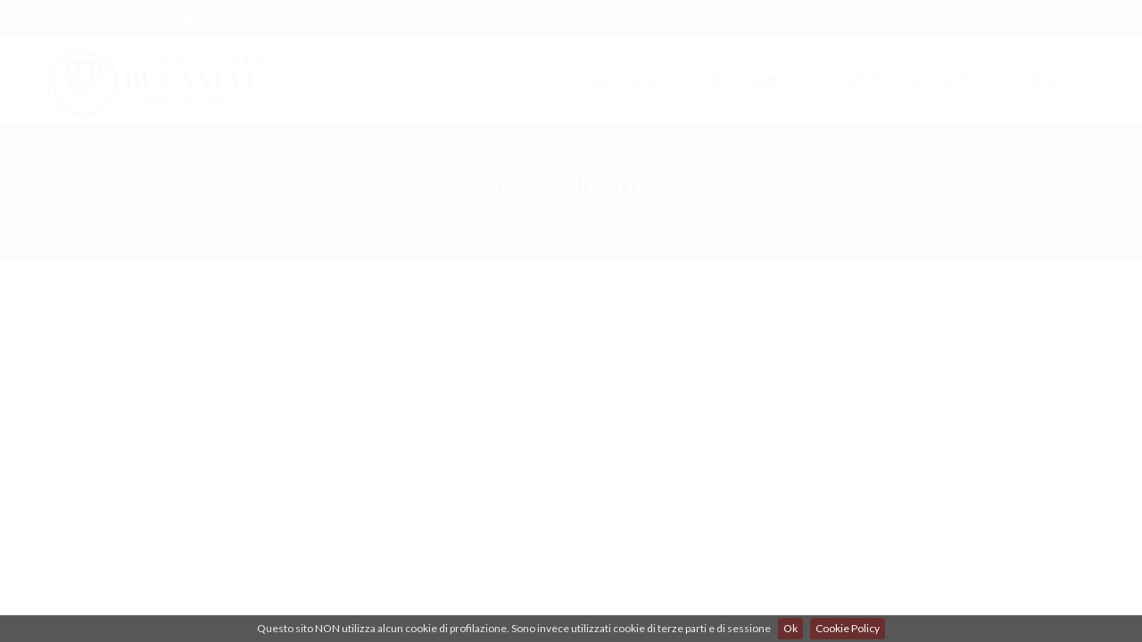

--- FILE ---
content_type: text/html; charset=UTF-8
request_url: https://www.hotelbucanevebardonecchia.it/residence/il-residence/appartamento/
body_size: 14209
content:
 <!DOCTYPE html>
<!--[if IE 9]> <html class="ie9"><![endif]-->
<!--[if !IE]><!--> <html lang="it"> <!--<![endif]-->
    <head>
		<meta http-equiv="Content-Type" content="text/html; charset=UTF-8" />
		<title>appartamento &laquo;  Hotel Bucaneve Bardonecchia</title>

        <!--[if IE]> <meta http-equiv="X-UA-Compatible" content="IE=edge"> <![endif]-->
        <meta name="viewport" content="width=device-width, initial-scale=1.0">
        
        <!-- Google Web Fonts -->
		<link href="https://fonts.googleapis.com/css?family=Poppins:300,400,600,700" rel="stylesheet">
		<link href="https://fonts.googleapis.com/css?family=Lora" rel="stylesheet">
        
        
        <link rel="stylesheet" href="https://www.hotelbucanevebardonecchia.it/css/asset/css/animate.css">
        <link rel="stylesheet" href="https://www.hotelbucanevebardonecchia.it/css/asset/css/bootstrap.min.css">
        <link rel="stylesheet" href="https://www.hotelbucanevebardonecchia.it/css/asset/css/magnific-popup.css">
        <link rel="stylesheet" href="https://www.hotelbucanevebardonecchia.it/css/asset/css/style.css">
        <link rel="stylesheet" href="https://www.hotelbucanevebardonecchia.it/css/asset/css/revslider/revslider-index.css">
        <link rel="stylesheet" id="color-scheme" href="https://www.hotelbucanevebardonecchia.it/css/asset/css/colors/bucaneve.css">
        <link rel='dns-prefetch' href='//s.w.org' />
<script type='text/javascript' src='https://www.hotelbucanevebardonecchia.it/bucaneve-includes/js/jquery/jquery.js?ver=1.12.4'></script>
<script type='text/javascript' src='https://www.hotelbucanevebardonecchia.it/bucaneve-includes/js/jquery/jquery-migrate.min.js?ver=1.4.1'></script>
<script type='text/javascript' src='https://www.hotelbucanevebardonecchia.it/ext/g1/external-tracking.min.js?ver=6.5.4'></script>
<meta name="generator" content="https://www.hotelbucanevebardonecchia.it" />
<link rel='shortlink' href='https://www.hotelbucanevebardonecchia.it/?p=200' />
<meta name="generator" content="WPML ver:3.8.0 stt:1,4,27;" />
<link rel="icon" type="image/png" href="https://www.hotelbucanevebardonecchia.it/css/asset/images/favicon_bucaneve.png" /><!-- Google Analytics Tracking by Google Analyticator 6.5.4: http://www.videousermanuals.com/google-analyticator/ -->
<script type="text/javascript">
    var analyticsFileTypes = [''];
    var analyticsSnippet = 'disabled';
    var analyticsEventTracking = 'enabled';
</script>
<script type="text/javascript">
	(function(i,s,o,g,r,a,m){i['GoogleAnalyticsObject']=r;i[r]=i[r]||function(){
	(i[r].q=i[r].q||[]).push(arguments)},i[r].l=1*new Date();a=s.createElement(o),
	m=s.getElementsByTagName(o)[0];a.async=1;a.src=g;m.parentNode.insertBefore(a,m)
	})(window,document,'script','//www.google-analytics.com/analytics.js','ga');
	ga('create', 'UA-893191-65', 'auto');

	ga('set', 'anonymizeIp', true);
 
	ga('send', 'pageview');
</script>
<style type="text/css" media="screen">
      html { margin-top: 0px !important; }
      * html body { margin-top: 0px !important; }
      </style>		<!-- Favicons -->
		<link rel="shortcut icon" href="https://www.hotelbucanevebardonecchia.it/css/asset/images/favicon_bucaneve.png">
        
        <!-- Modernizr -->
        <script src="https://www.hotelbucanevebardonecchia.it/css/asset/js/modernizr.js"></script>

        <!--- jQuery -->
        <script src="https://www.hotelbucanevebardonecchia.it/css/asset/js/jquery.min.js"></script>

        <!-- Queryloader -->
        <script src="https://www.hotelbucanevebardonecchia.it/css/asset/js/queryloader2.min.js"></script>

		<script src="https://www.hotelbucanevebardonecchia.it/css/form/parsley.js"></script>
		
		
		
		
		
				<script src="https://www.hotelbucanevebardonecchia.it/css/form/lang/it.js"></script> 
			

    <script src="https://www.hotelbucanevebardonecchia.it/css/asset/js/royalslider/jquery.royalslider.min.js"></script>
    <link href="https://www.hotelbucanevebardonecchia.it/css/asset/js/royalslider/royalslider.css" rel="stylesheet" type="text/css">
    <link href="https://www.hotelbucanevebardonecchia.it/css/asset/js/royalslider/skins/product/rs-product.css" rel="stylesheet" type="text/css">

	

		<script type="text/javascript" src="https://www.hotelbucanevebardonecchia.it/css/cookie-pol/jquery.cookiebar.js"></script>

	







<script type="text/javascript">
			jQuery(document).ready(function($){
				$.cookieBar({
					message: 'Questo sito NON utilizza alcun cookie di profilazione. Sono invece utilizzati cookie di terze parti e di sessione',
					acceptText: "Ok",
					policyButton: true,
					policyText: 'Cookie Policy',
					policyURL: "https://www.hotelbucanevebardonecchia.it/cookie-policy/",
					fixed: true,
					zindex: '999999',
				});
			});
		</script>


<div id="fb-root"></div>
<script>(function(d, s, id) {
  var js, fjs = d.getElementsByTagName(s)[0];
  if (d.getElementById(id)) return;
  js = d.createElement(s); js.id = id;
  js.src = "//connect.facebook.net/it_IT/sdk.js#xfbml=1&version=v2.9";
  fjs.parentNode.insertBefore(js, fjs);
}(document, 'script', 'facebook-jssdk'));</script>

   
    </head>
    <body>
    <div class="boss-loader-overlay"></div><!-- End .boss-loader-overlay -->
    <div id="wrapper">
	    
	    
	    
 
 
 <header id="header" role="banner">


            <nav class="navbar navbar-white animated-dropdown btt-dropdown" role="navigation">
                
                <div class="navbar-top navbar-color clearfix">
                    <div class="container">
                        <div class="pull-left">
                            <ul class="navbar-top-nav clearfix hidden-sm hidden-xs">
                                <li><a href="tel:+39 0122 99 93 32"><i class="fa fa-phone"></i>  +39 0122 99 93 32</a></li>
								<li><a href="mailto:info@hotelbucanevebardonecchia.it"><i class="fa fa-envelope"></i>  info@hotelbucanevebardonecchia.it</a></li>
                            </ul>

                        </div><!-- End .pull-left -->

                        <div class="pull-right">
                           <div class="social-icons pull-right hidden-xs">
                                <a href="https://www.facebook.com/hotelresidencebucanevebardonecchia/" target="_blank" class="social-icon icon-facebook" title="Facebook">
                                    <i class="fa fa-facebook"></i>
                                </a>
 
                                  <a href="https://www.tripadvisor.it/Hotel_Review-g194684-d3250643-Reviews-Residence_Bucaneve-Bardonecchia_Province_of_Turin_Piedmont.html" target="_blank" class="social-icon icon-tripadvisor" title="Tripadvisor">
                                    <i class="fa fa-tripadvisor"></i>
                                </a>
 
								  
                            </div><!-- End .social-icons -->
                            
                            <div class="dropdowns-container pull-right clearfix">


                                <div class="dropdown language-dropdown pull-right">
	                                
	                                	                                

                                </div><!-- End .curreny-dropdown -->
                            </div><!-- End. dropdowns-container -->

                        </div><!-- End .pull-right -->
                    </div><!-- End .container -->
                </div><!-- End .navbar-top -->

                <div class="navbar-inner sticky-menu">

                    <div class="container">
                        <div class="navbar-header">

                            <button type="button" class="navbar-toggle pull-right collapsed" data-toggle="collapse" data-target="#main-navbar-container">
                                <span class="sr-only">Toggle navigation</span>
                                <span class="icon-bar"></span>
                            </button>

                            <a class="navbar-brand" href="https://www.hotelbucanevebardonecchia.it/" title="Hotel Bucaneve Bardonecchia"><img src="https://www.hotelbucanevebardonecchia.it/css/asset/images/logo-o.svg" alt="Hotel Bucaneve Bardonecchia"/></a>



                            
                        </div><!-- End .navbar-header -->

                        <div class="collapse navbar-collapse" id="main-navbar-container">

                            
							<div class="menu-main-menu-container"><ul id="menu-main-menu" class="nav navbar-nav pull-right"><li id="menu-item-64" class="menu-item menu-item-type-post_type menu-item-object-page menu-item-home menu-item-has-children menu-item-64 dropdown"><a title="Hotel" href="#" data-toggle="dropdown" class="dropdown-toggle" aria-haspopup="true">Hotel <span class="angle"></span></a>
<ul role="menu" class=" dropdown-menu">
	<li id="menu-item-65" class="menu-item menu-item-type-post_type menu-item-object-page menu-item-65"><a title="Ambiente" href="https://www.hotelbucanevebardonecchia.it/hotel/ambiente/">Ambiente</a></li>
	<li id="menu-item-66" class="menu-item menu-item-type-post_type menu-item-object-page menu-item-66"><a title="Suite" href="https://www.hotelbucanevebardonecchia.it/hotel/suite/">Suite</a></li>
	<li id="menu-item-67" class="menu-item menu-item-type-post_type menu-item-object-page menu-item-67"><a title="Camere" href="https://www.hotelbucanevebardonecchia.it/hotel/camere/">Camere</a></li>
	<li id="menu-item-68" class="menu-item menu-item-type-post_type menu-item-object-page menu-item-68"><a title="Servizi" href="https://www.hotelbucanevebardonecchia.it/hotel/servizi/">Servizi</a></li>
	<li id="menu-item-69" class="menu-item menu-item-type-post_type menu-item-object-page menu-item-69"><a title="Offerte" href="https://www.hotelbucanevebardonecchia.it/offerte/">Offerte</a></li>
	<li id="menu-item-70" class="menu-item menu-item-type-custom menu-item-object-custom menu-item-70"><a title="Virtual Tour" target="_blank" href="http://www.host360.it/vti/hotel_bucaneve_bardonecchia/flash/TourWeaver_hotel_bucaneve_bardonecchia.html">Virtual Tour</a></li>
</ul>
</li>
<li id="menu-item-71" class="menu-item menu-item-type-post_type menu-item-object-page menu-item-has-children menu-item-71 dropdown"><a title="Suite Apart" href="#" data-toggle="dropdown" class="dropdown-toggle" aria-haspopup="true">Suite Apart <span class="angle"></span></a>
<ul role="menu" class=" dropdown-menu">
	<li id="menu-item-72" class="menu-item menu-item-type-post_type menu-item-object-page menu-item-72"><a title="Suite Apart" href="https://www.hotelbucanevebardonecchia.it/residence/il-residence/">Suite Apart</a></li>
	<li id="menu-item-161" class="menu-item menu-item-type-post_type menu-item-object-page menu-item-161"><a title="Offerte" href="https://www.hotelbucanevebardonecchia.it/offerte/">Offerte</a></li>
</ul>
</li>
<li id="menu-item-78" class="menu-item menu-item-type-post_type menu-item-object-page menu-item-has-children menu-item-78 dropdown"><a title="Ristorante" href="#" data-toggle="dropdown" class="dropdown-toggle" aria-haspopup="true">Ristorante <span class="angle"></span></a>
<ul role="menu" class=" dropdown-menu">
	<li id="menu-item-79" class="menu-item menu-item-type-post_type menu-item-object-page menu-item-79"><a title="Il Ristorante" href="https://www.hotelbucanevebardonecchia.it/ristorante/il-ristorante/">Il Ristorante</a></li>
	<li id="menu-item-80" class="menu-item menu-item-type-post_type menu-item-object-page menu-item-80"><a title="I Banchetti" href="https://www.hotelbucanevebardonecchia.it/ristorante/i-banchetti/">I Banchetti</a></li>
</ul>
</li>
<li id="menu-item-81" class="menu-item menu-item-type-post_type menu-item-object-page menu-item-81"><a title="Tariffe" href="https://www.hotelbucanevebardonecchia.it/tariffe/">Tariffe</a></li>
<li id="menu-item-74" class="menu-item menu-item-type-post_type menu-item-object-page menu-item-has-children menu-item-74 dropdown"><a title="Attività" href="#" data-toggle="dropdown" class="dropdown-toggle" aria-haspopup="true">Attività <span class="angle"></span></a>
<ul role="menu" class=" dropdown-menu">
	<li id="menu-item-75" class="menu-item menu-item-type-post_type menu-item-object-page menu-item-75"><a title="Le Attività" href="https://www.hotelbucanevebardonecchia.it/attivita/le-attivita/">Le Attività</a></li>
	<li id="menu-item-220" class="menu-item menu-item-type-post_type menu-item-object-page menu-item-220"><a title="News ed Eventi" href="https://www.hotelbucanevebardonecchia.it/news-ed-eventi/">News ed Eventi</a></li>
	<li id="menu-item-76" class="menu-item menu-item-type-post_type menu-item-object-page menu-item-76"><a title="Meteo" href="https://www.hotelbucanevebardonecchia.it/attivita/meteo/">Meteo</a></li>
	<li id="menu-item-77" class="menu-item menu-item-type-custom menu-item-object-custom menu-item-77"><a title="Webcam" target="_blank" href="http://www.bardonecchiaski.com/it_IT/home/footer/webcam">Webcam</a></li>
</ul>
</li>
<li id="menu-item-85" class="menu-item menu-item-type-post_type menu-item-object-page menu-item-85"><a title="Contatti" href="https://www.hotelbucanevebardonecchia.it/contatti/">Contatti</a></li>
</ul></div>                              
                           
                           
                        </div><!-- /.navbar-collapse -->
                    </div><!-- /.container -->

                </div><!-- End .navbar-inner -->
            </nav>
        </header><!-- End #header -->
 
 
 
 
 



  




<!-- Content -->
<div id="content">



    

            <div class="page-header parallax dark larger2x larger-desc" data-bgattach="https://www.hotelbucanevebardonecchia.it/template/asset/images/no-head.jpg" data-0="background-position:50% 0px;" data-500="background-position:50% -100%">
	            <div class="overlaydiv"></div>
                <div class="container" data-0="opacity:1;" data-top="opacity:0;">
                    <div class="row">
                        <div class="col-md-offset-3 col-md-6">
	                        <center>
                            <h1>appartamento</h1>
                            <div id="breadcrumbs"><a href="https://www.hotelbucanevebardonecchia.it">Home</a> / 

--- FILE ---
content_type: text/css
request_url: https://www.hotelbucanevebardonecchia.it/css/asset/js/royalslider/skins/product/rs-product.css
body_size: 10773
content:
/******************************
*
*  RoyalSlider Default Skin 
*
*    1. Arrows 
*    2. Bullets
*    3. Thumbnails
*    4. Tabs
*    5. Fullscreen button
*    6. Play/close video button
*    7. Preloader
*    8. Caption
*    
*  Sprite: 'rs-product.png'
*  Feel free to edit anything
*  If you don't some part - just delete it
* 
******************************/


.rsProd {width:100%; }

/* Background */
.rsProd,
.rsProd .rsOverflow,
.rsProd .rsSlide,
.rsProd .rsVideoFrameHolder,
.rsProd .rsThumbs {
	background: #bd4f55;
	color: #FFF;
}


/***************
*
*  1. Arrows
*
****************/

.rsProd .rsArrow {
	height: 100%;
	width: 34px;
	position: absolute;
	display: block;
	cursor: pointer;
	z-index: 21;
}
.rsProd.rsVer .rsArrow {
	width: 100%;
	height: 34px;
	
}
.rsProd.rsVer .rsArrowLeft { top: 0; left: 0; }
.rsProd.rsVer .rsArrowRight { bottom: 0;  left: 0; }

.rsProd.rsHor .rsArrowLeft { left: 15px; top: 0; }
.rsProd.rsHor .rsArrowRight { right: 15px; top:0; }

.rsProd .rsArrowIcn {		
	width: 34px;
	height: 34px;
	top: 50%;
	left: 50%;
	margin-top:-17px;	
	margin-left: -17px;

	position: absolute;	
	cursor: pointer;	
	/*background: url('rs-product.png');*/
	text-align: center;

	/*background-color: #333;
	background-color: rgba(51,51,51,1.0);
	*background-color: #333;*/
    -webkit-transition: background 0.3s ease;
    -moz-transition: background 0.3s ease;
    transition: background 0.3s ease;
    border-color: #bd4f55;
    color: #bd4f55;
	border:3px solid #bd4f55;
	text-align: center;
	
	
}

.rsProd .rsArrowIcn i {display: inline-block; margin-top: 8px;}
.rsProd .rsArrowIcn:hover i{color:#FFF;}





.rsProd .rsArrowRight .rsArrowIcn {
	display: inline-block;
	background: linear-gradient(to left, transparent 50%, #bd4f55 50%);
    background-size: 200% 100%;
    background-position: right bottom!important;
}


.rsProd .rsArrowRight .rsArrowIcn:hover {
	background-position: left bottom!important;
}



.rsProd .rsArrowLeft .rsArrowIcn {
	display: inline-block;
	background: linear-gradient(to right, transparent 50%, #bd4f55 50%);
    background-size: 200% 100%;
    background-position: left bottom!important;
}


.rsProd .rsArrowLeft .rsArrowIcn:hover {
	background-position: right bottom!important;
}



.rsArrowDisabled .rsArrowIcn {background:transparent!important}
.rsArrowDisabled .rsArrowIcn:hover {background:transparent!important}
.rsArrowDisabled .rsArrowIcn:hover i {color:#bd4f55!important}













.rsProd.rsHor .rsArrowLeft .rsArrowIcn { background-position: left bottom; å}
.rsProd.rsHor .rsArrowRight .rsArrowIcn { background-position: left bottom; }
/*
.rsProd.rsVer .rsArrowLeft .rsArrowIcn { background-position: -96px -32px; }
.rsProd.rsVer .rsArrowRight .rsArrowIcn { background-position: -96px -64px; }
*/
.rsProd .rsArrowDisabled .rsArrowIcn { opacity: .2; filter: alpha(opacity=20);  *display: none; }
.rsProd .rsArrowDisabled .rsArrowIcn:hover { background:transparent; }

.rsArrowRight i, .rsArrowLeft i {font-size: 16px; margin-top:0px}








.rsProd .rsArrowIcn {
   /* background: linear-gradient(to left, transparent 50%, #000 50%);
    background-size: 200% 100%;
    background-position: right bottom;
    -webkit-transition: background 0.3s ease;
    -moz-transition: background 0.3s ease;
    transition: background 0.3s ease;
    border: 3px solid black;
    color: #000;
    cursor: pointer;
    display: inline-block !important;
    line-height: 60px;
    text-align: center;
    opacity: 1 !important;
    position: relative;
    height: 63px;
    width: 63px;*/
}





/***************
*
*  2. Bullets
*
****************/

.rsProd .rsBullets {
	position: absolute;
	z-index: 35;
	left: 0;
	bottom: -35px;
	width: 100%;
	height: auto;
	margin: 0 auto; 

	text-align: center;
	line-height: 30px;
	overflow: hidden;
}

.rsProd .rsBullet {
	width: 15px;
	height: 15px;
	display: inline-block;
	*display:inline; 
	*zoom:1;
	padding: 6px 12px 6px;
}
.rsProd .rsBullet span {
	display: block;
	width: 12px;
	height: 12px;
	border-radius: 50%;
	background: #bfb6ac;
	
}
.rsProd .rsBullet.rsNavSelected span {
	background-color: #4c597c;
}





/***************
*
*  3. Thumbnails
*
****************/

.rsProd .rsThumbsHor {
	width: 100%;
	height: 72px;
}
.rsProd .rsThumbsVer {
	width: 96px;
	height: 100%;
	position: absolute;
	top: 0;
	right: 0;
}
.rsProd.rsWithThumbsHor .rsThumbsContainer {
	position: relative;
	height: 100%;
}
.rsProd.rsWithThumbsVer .rsThumbsContainer {
	position: relative;
	width: 100%;
}
.rsProd .rsThumb {
	float: left;
	overflow: hidden;
	width: 96px;
	height: 72px;
}
.rsProd .rsThumb img {
	width: 100%;
	height: 100%;
}
.rsProd .rsThumb.rsNavSelected {
	background: #02874a;
}
.rsProd .rsThumb.rsNavSelected img {
	opacity: 0.3;
	filter: alpha(opacity=30);
}
.rsProd .rsTmb {
	display: block;
}

/* Thumbnails with text */
.rsProd .rsTmb h5 {
	font-size: 16px;
	margin: 0;
	padding: 0;
	line-height: 20px;
	color: #FFF;
}
.rsProd .rsTmb span {
	color: #DDD;
	margin: 0;
	padding: 0;
	font-size: 13px;
	line-height: 18px;
}



/* Thumbnails arrow icons */
.rsProd .rsThumbsArrow {
	height: 100%;
	width: 20px;
	position: absolute;
	display: block;
	cursor: pointer;	
	z-index: 21;	
	background: #000;
	background: rgba(0,0,0,0.75);
}
.rsProd .rsThumbsArrow:hover {
	background: rgba(0,0,0,0.9);
}
.rsProd.rsWithThumbsVer .rsThumbsArrow {
	width: 100%;
	height: 20px;
}
.rsProd.rsWithThumbsVer .rsThumbsArrowLeft { top: 0; left: 0; }
.rsProd.rsWithThumbsVer .rsThumbsArrowRight { bottom: 0;  left: 0; }

.rsProd.rsWithThumbsHor .rsThumbsArrowLeft { left: 0; top: 0; }
.rsProd.rsWithThumbsHor .rsThumbsArrowRight { right: 0; top:0; }

.rsProd .rsThumbsArrowIcn {		
	width: 16px;
	height: 16px;
	top: 50%;
	left: 50%;
	margin-top:-8px;	
	margin-left: -8px;
	position: absolute;	
	cursor: pointer;	
	background: url('rs-product.png');
}

.rsProd.rsWithThumbsHor .rsThumbsArrowLeft .rsThumbsArrowIcn { background-position: -128px -32px; }
.rsProd.rsWithThumbsHor .rsThumbsArrowRight .rsThumbsArrowIcn { background-position: -128px -48px; }

.rsProd.rsWithThumbsVer .rsThumbsArrowLeft .rsThumbsArrowIcn { background-position: -144px -32px; }
.rsProd.rsWithThumbsVer .rsThumbsArrowRight .rsThumbsArrowIcn { background-position: -144px -48px; }

.rsProd .rsThumbsArrowDisabled { display: none !important; }

/* Thumbnails resizing on smaller screens */
@media screen and (min-width: 0px) and (max-width: 800px) {
	.rsProd .rsThumb {
		width: 59px;
		height: 44px;
	}
	.rsProd .rsThumbsHor {
		height: 44px;
	}
	.rsProd .rsThumbsVer {
		width: 59px;
	}
}




/***************
*
*  4. Tabs
*
****************/

.rsProd .rsTabs {
	width: 100%;
	height: auto;
	margin: 0 auto;
	text-align:center;
	overflow: hidden; padding-top: 12px; position: relative;
}
.rsProd .rsTab {
	display: inline-block;
	cursor: pointer;
	text-align: center;
	height: auto;
	width: auto;
	color: #333;
	padding: 5px 13px 6px;
	min-width: 72px;
	border: 1px solid #D9D9DD;
	border-right: 1px solid #f5f5f5;
	text-decoration: none;

	background-color: #FFF;
	background-image: -webkit-linear-gradient(top, #fefefe, #f4f4f4); 
	background-image:    -moz-linear-gradient(top, #fefefe, #f4f4f4);
	background-image:         linear-gradient(to bottom, #fefefe, #f4f4f4);

	-webkit-box-shadow: inset 1px 0 0 #fff;
	box-shadow: inset 1px 0 0 #fff;

	*display:inline; 
	*zoom:1;
}
.rsProd .rsTab:first-child {
	-webkit-border-top-left-radius: 4px;
	border-top-left-radius: 4px;
	-webkit-border-bottom-left-radius: 4px;
	border-bottom-left-radius: 4px;
}
.rsProd .rsTab:last-child { 
	-webkit-border-top-right-radius: 4px;
	border-top-right-radius: 4px;
	-webkit-border-bottom-right-radius: 4px;
	border-bottom-right-radius: 4px;

	border-right:  1px solid #cfcfcf;
}
.rsProd .rsTab:active { 
	border: 1px solid #D9D9DD;   
	background-color: #f4f4f4;
	box-shadow:  0 1px 4px rgba(0, 0, 0, 0.2) inset;
}
.rsProd .rsTab.rsNavSelected { 
	color: #FFF;
	border: 1px solid #999;
	text-shadow: 1px 1px #838383;
	box-shadow: 0 1px 9px rgba(102, 102, 102, 0.65) inset;
	background: #ACACAC;
	background-image: -webkit-linear-gradient(top, #ACACAC, #BBB);
	background-image: -moz-llinear-gradient(top, #ACACAC, #BBB);
	background-image: linear-gradient(to bottom, #ACACAC, #BBB);
}





/***************
*
*  5. Fullscreen button
*
****************/

.rsProd .rsFullscreenBtn {
	right: 0;
	top: 0;
	width: 44px;
	height: 44px;
	z-index: 22;
	display: block;
	position: absolute;
	cursor: pointer;
	
}
.rsProd .rsFullscreenIcn {
	display: block;
	margin: 6px;
	width: 32px;
	height: 32px;

	background: url('rs-product.png') 0 0;
	background-color: #000;
	background-color: rgba(0,0,0,0.75);
	*background-color: #000;
	border-radius: 2px;

}
.rsProd .rsFullscreenIcn:hover {
	background-color: rgba(0,0,0,0.9);
}
.rsProd.rsFullscreen .rsFullscreenIcn {
	background-position: -32px 0;
}





/***************
*
*  6. Play/close video button
*
****************/

.rsProd .rsPlayBtn {
	-webkit-tap-highlight-color:rgba(0,0,0,0.3);
	width:64px;
	height:64px;
	margin-left:-32px;
	margin-top:-32px;
	cursor: pointer;
}
.rsProd .rsPlayBtnIcon {
	width:64px;
	display:block;
	height:64px;
	-webkit-border-radius: 4px;
	border-radius: 4px;
	
	-webkit-transition: .3s;
	-moz-transition: .3s;
	transition: .3s;

	background:url(rs-product.png) no-repeat 0 -32px;
	background-color: #000;
	background-color: rgba(0,0,0,0.75);
	*background-color: #000;
}
.rsProd .rsPlayBtn:hover .rsPlayBtnIcon {
	background-color: rgba(0,0,0,0.9);
}
.rsProd .rsBtnCenterer {
	position:absolute;
	left:50%;
	top:50%;
}
.rsProd .rsCloseVideoBtn {
	right: 0;
	top: 0;
	width: 44px;
	height: 44px;
	z-index: 500;
	position: absolute;
	cursor: pointer;
	-webkit-backface-visibility: hidden;
	-webkit-transform: translateZ(0);
	
}
.rsProd .rsCloseVideoBtn.rsiOSBtn {
	top: -38px;
	right: -6px;
}

.rsProd .rsCloseVideoIcn {
	margin: 6px;
	width: 32px;
	height: 32px;
	background: url('rs-product.png') -64px 0;
	background-color: #000;
	background-color: rgba(0,0,0,0.75);
	*background-color: #000;
}
.rsProd .rsCloseVideoIcn:hover {
	background-color: rgba(0,0,0,0.9);
}



/***************
*
*  7. Preloader
*
****************/

.rsProd .rsPreloader {
	width:20px;
	height:20px;
	background-image:url(../preloaders/preloader-white.gif);

	left:50%;
	top:50%;
	margin-left:-10px;
	margin-top:-10px;	
}




/***************
*
*  8. Global caption
*
****************/
.rsProd .rsGCaption {
	position: absolute;
	float: none;
	bottom: 6px;
	left: 6px;
	text-align: left;

	background: rgb(0, 0, 0);
    background: rgba(0, 0, 0, 0.75);

	color: #FFF;
	padding: 2px 8px;
	width: auto;
	font-size: 12px;
	border-radius: 2px;
}



/*
@media(max-width:768px){
	.rsProd .rsArrow {display: none!important;}
	.rsProd .rsBullets {display:block!important;}
	}
*/

--- FILE ---
content_type: image/svg+xml
request_url: https://www.hotelbucanevebardonecchia.it/css/asset/images/logo-o.svg
body_size: 29822
content:
<?xml version="1.0" encoding="utf-8"?>
<!-- Generator: Adobe Illustrator 21.1.0, SVG Export Plug-In . SVG Version: 6.00 Build 0)  -->
<svg version="1.1" id="Livello_1" xmlns="http://www.w3.org/2000/svg" xmlns:xlink="http://www.w3.org/1999/xlink" x="0px" y="0px"
	 viewBox="0 0 741 246.2" style="enable-background:new 0 0 741 246.2;" xml:space="preserve">
<style type="text/css">
	.st0{fill:#642C2B;}
	.st1{fill:#BD5350;}
	.st2{fill:#974240;}
</style>
<g>
	<g>
		<path class="st0" d="M117.6,174.5c2.2-12.5-0.2-24.2-5.5-35.4c-2.3-4.9-4.7-9.8-6.9-14.8c-5.3-12-5.3-24.2-0.6-36.4
			c2.6-6.6,5.6-13,10-18.7c1.1-1.4,2.3-2.6,3.6-3.8c5.3-4.5,11.1-4.9,16.5-0.5c9.1,7.4,15.1,16.9,17.5,28.5
			c2.3,10.9,0.4,21.5-3.1,31.9c-3.3,10-8.1,19.3-13.1,28.5c-0.3,0.5-0.8,1-0.7,1.9c3.3-4.5,6.2-9,9-13.5c5.8-9.4,10.7-19.2,13.3-30
			c3.8-15.5,1.1-30-6.4-43.8c-2.6-4.9-5.6-9.6-9.4-13.7c-2.5-2.8-5.3-5.2-8.7-6.8c-5.5-2.7-10.6-2-15.5,1.6c-2.7,2-4.8,4.6-6.7,7.4
			c-6.6,9.8-11.9,20.2-14.2,31.9c-2.7,13.9-1.2,27.2,6.3,39.5c5.1,8.4,9.4,17.2,11.5,26.9c1.2,5.8,2.1,11.7,2.5,17.6
			C117.2,173.3,117,173.9,117.6,174.5"/>
		<path class="st0" d="M101.2,179.8c-2.1-11.9-6.3-23.1-11-34.1c-3.9-9.2-7.9-18.3-10.3-28.1c-1.7-7.3-2.5-14.7-2-22.2
			c0-0.2,0.1-0.5-0.3-0.7c-5.5,19.2,0.1,36.6,8,53.8c-1-1.7-1.9-3.4-2.9-5.1c-0.9-1.7-1.9-3.5-2.7-5.2c-4.5-9-8-18.3-9.1-28.4
			c-1.3-11.9-0.7-23.5,5.2-34.2c3.3-5.9,8.1-9.9,15.2-10.5c3.6-0.3,7,0.5,10.3,1.8c1.1,0.4,1.6,0.3,2-0.9c0.5-1.7,1.5-3.1,2.4-4.5
			c0.4-0.5,0.8-1-0.1-1.5c-6.1-3.5-12.4-6.1-19.5-4.3c-6.1,1.5-10.1,5.8-13.1,11c-4,6.8-5.8,14.4-7,22.1
			c-3.3,20.9,2.5,39.7,13.1,57.4c6.8,11.3,14.4,22.2,21.5,33.3C101,179.5,101.1,179.6,101.2,179.8"/>
		<path class="st1" d="M122.7,179.3c2.9,6.5,3.7,13.3,3.3,20.3c-0.2,3-0.7,5.9-2.3,8.5c-1.7,2.8-3.7,3-6,0.7
			c-2.3-2.3-3.5-5.3-4.4-8.4c-1.8-6.2-2.2-12.4-0.7-18.7c0.3-1.3,0-1.6-1.2-1.4c-2.7,0.5-5.3,1.2-7.7,2.6c-0.5,0.3-1.1,0.6-1,1.4
			c0.9,7.2,1.1,14.6,4.8,21.1c1.6,2.8,3.5,5.3,6.1,7.1c3.9,2.8,7.7,2.2,10.5-1.7c2.4-3.3,3.5-7.1,4.2-11c1-5.8,1.3-11.5-0.2-17.3
			C127,179,126.7,178.8,122.7,179.3"/>
		<path class="st1" d="M120,173.2c3.8-16.8,2.5-33.1-4.7-48.9c-4.3-9.4-6.6-19.2-6.3-29.6c0-0.1-0.1-0.3-0.2-0.6
			c-3.1,10.1-2.9,19.9,0.7,29.7c2.6,6.9,5.5,13.7,7.5,20.9c2.4,8.8,3.2,17.8,3,27C120,172.1,120,172.7,120,173.2"/>
		<path class="st1" d="M104.7,178.4c-0.4-2.9-0.7-5.7-0.8-8.6c-0.1-3.7,0-7.4,0.9-11.1c0.2-1,0.6-2,1.1-2.9c1.2-2.1,2.7-2.5,4.8-1.2
			c1.3,0.8,2.1,2.1,3.4,3.2c-1.7-8.2-4.3-15.7-9.2-22.7c-2.6,7.2-4.7,14.3-5.1,21.8C99.4,164.5,101,171.7,104.7,178.4"/>
		<path class="st1" d="M122.4,172.4c6-17.5,8.7-35.6,7.9-54.7C124.6,135.8,124.5,154.2,122.4,172.4"/>
		<path class="st0" d="M149.9,61c6.7-1.9,17.5-3.9,24-0.5c5.6,2.9,8.4,8,10,13.8c2.2,7.6,2.1,15.3,1.4,23.1
			c-1.9,21.1-12.1,37.9-26.7,52.5c-9.4,9.3-19.4,18-29,27c-0.1,0.1-0.3,0.2-0.4,0.4c4.9-11.1,11.8-20.9,19-30.4
			c6-8,12.2-15.8,16.8-24.8c3.5-6.7,6-13.7,7.4-21.1c0-0.2,0-0.5,0.4-0.6c0.7,19.9-9,35.5-20.9,50.2c1.3-1.4,2.7-2.8,4-4.3
			c1.3-1.5,2.7-2.9,3.9-4.4c6.5-7.6,12.2-15.8,15.8-25.3c4.2-11.2,6.4-22.6,3.3-34.4c-1.7-6.6-5.4-11.6-12.2-13.8
			c-3.4-1.1-6.9-1.2-10.4-0.8c-1.2,0.2-3,0.4-3.1-0.8"/>
		<path class="st2" d="M110.8,246.2C49.7,246.2,0,196.5,0,135.4C0,74.3,49.7,24.6,110.8,24.6c61.1,0,110.8,49.7,110.8,110.8
			C221.6,196.5,171.9,246.2,110.8,246.2 M110.8,29.6C52.4,29.6,4.9,77,4.9,135.4c0,58.4,47.5,105.9,105.9,105.9
			c58.4,0,105.9-47.5,105.9-105.9C216.7,77,169.2,29.6,110.8,29.6"/>
		<path class="st1" d="M125.5,221.6c-61.1,0-110.8-49.7-110.8-110.8C14.7,49.7,64.4,0,125.5,0c61.1,0,110.8,49.7,110.8,110.8
			C236.3,171.9,186.6,221.6,125.5,221.6 M125.5,4.9C67.2,4.9,19.7,52.4,19.7,110.8c0,58.4,47.5,105.9,105.9,105.9
			c58.4,0,105.9-47.5,105.9-105.9C231.4,52.4,183.9,4.9,125.5,4.9"/>
		<path class="st0" d="M130.9,246.2c-61.1,0-110.8-49.7-110.8-110.8c0-61.1,49.7-110.8,110.8-110.8c61.1,0,110.8,49.7,110.8,110.8
			C241.7,196.5,192,246.2,130.9,246.2 M130.9,29.6C72.6,29.6,25.1,77,25.1,135.4c0,58.4,47.5,105.9,105.9,105.9
			c58.4,0,105.9-47.5,105.9-105.9C236.8,77,189.3,29.6,130.9,29.6"/>
	</g>
	<g>
		<polygon class="st2" points="687.6,42.6 692.3,52.1 702.9,53.6 695.3,61.1 697.1,71.6 687.6,66.6 678.2,71.6 680,61.1 672.4,53.6 
			682.9,52.1 		"/>
		<polygon class="st2" points="649.5,42.6 654.2,52.1 664.8,53.6 657.1,61.1 658.9,71.6 649.5,66.6 640.1,71.6 641.9,61.1 
			634.3,53.6 644.8,52.1 		"/>
		<polygon class="st2" points="725.8,42.6 730.5,52.1 741,53.6 733.4,61.1 735.2,71.6 725.8,66.6 716.3,71.6 718.1,61.1 710.5,53.6 
			721.1,52.1 		"/>
	</g>
	<g>
		<g>
			<path class="st2" d="M270.5,56.3h11.8v-5.3c0-1.1-0.1-2-0.2-2.5c-0.1-0.5-0.4-1-0.7-1.3c-0.3-0.3-0.7-0.6-1.1-0.7
				c-0.4-0.1-0.9-0.2-1.5-0.3v-0.4h10.6v0.4c-0.6,0-1.1,0.1-1.5,0.3c-0.4,0.1-0.7,0.4-1.1,0.7c-0.3,0.4-0.6,0.8-0.7,1.3
				c-0.1,0.5-0.2,1.4-0.2,2.5v12.2c0,1.1,0.1,2,0.2,2.5c0.1,0.5,0.4,1,0.7,1.4c0.3,0.3,0.7,0.5,1.1,0.7c0.4,0.1,0.9,0.2,1.5,0.3v0.4
				h-10.6V68c0.6,0,1.2-0.1,1.5-0.3c0.4-0.1,0.7-0.4,1.1-0.7c0.3-0.4,0.6-0.8,0.7-1.3c0.1-0.5,0.2-1.4,0.2-2.5V57h-11.8v6.1
				c0,1.1,0.1,2,0.2,2.5c0.1,0.5,0.4,1,0.7,1.3c0.3,0.3,0.6,0.5,1,0.7c0.4,0.1,0.9,0.2,1.6,0.3v0.4h-10.6V68c0.6,0,1.2-0.1,1.5-0.3
				c0.4-0.1,0.7-0.4,1-0.7c0.4-0.4,0.6-0.8,0.7-1.3c0.1-0.5,0.2-1.4,0.2-2.5V50.9c0-1.1-0.1-2-0.2-2.5c-0.1-0.5-0.4-1-0.7-1.3
				c-0.3-0.3-0.6-0.6-1-0.7c-0.4-0.1-0.9-0.2-1.5-0.3v-0.4H274v0.4c-0.6,0-1.1,0.1-1.5,0.3c-0.4,0.1-0.7,0.4-1.1,0.7
				c-0.3,0.4-0.6,0.8-0.7,1.3c-0.1,0.5-0.2,1.4-0.2,2.5V56.3z"/>
			<path class="st2" d="M290.1,57.2c0-1.9,0.4-3.6,1.2-5.2c0.8-1.6,2-3,3.5-4.2c1.1-0.9,2.4-1.5,3.7-2c1.3-0.5,2.6-0.7,4-0.7
				c1.7,0,3.3,0.4,4.9,1.1c1.6,0.7,3,1.8,4.2,3.2c1.9,2.2,2.9,4.7,2.9,7.5c0,1.4-0.3,2.8-0.8,4.1c-0.5,1.3-1.2,2.5-2.2,3.6
				c-1.2,1.3-2.6,2.4-4.2,3.1c-1.6,0.7-3.3,1.1-5.1,1.1c-1.8,0-3.4-0.4-5-1.1c-1.6-0.7-3-1.7-4.1-3c-0.9-1-1.6-2.2-2.1-3.5
				C290.4,60,290.1,58.6,290.1,57.2 M294.1,57.5c0,3.2,0.9,5.9,2.6,8.1c0.8,1,1.6,1.7,2.5,2.1c0.9,0.4,1.9,0.7,3,0.7
				c1.2,0,2.2-0.2,3.1-0.7c0.9-0.4,1.7-1.2,2.5-2.2c1.7-2.2,2.6-4.9,2.6-8.2c0-1.8-0.2-3.5-0.7-5c-0.5-1.6-1.2-2.9-2-4
				c-0.7-0.9-1.5-1.6-2.4-2c-0.9-0.4-1.9-0.6-3.1-0.6c-1.2,0-2.2,0.2-3,0.6c-0.9,0.4-1.6,1.1-2.4,2c-0.9,1.1-1.5,2.4-2,4
				C294.4,53.9,294.1,55.6,294.1,57.5"/>
			<path class="st2" d="M324.1,46.3c-0.7,0-1.4,0-2.2,0.1c-1.7,0.1-3,0.3-3.8,0.6c-0.8,0.3-1.5,0.9-2.1,1.8
				c-0.5,0.8-0.9,1.8-1.1,3.1l-0.4,0l0.3-6.1h22.4l0.3,6.1l-0.4,0c-0.3-1.5-0.8-2.7-1.4-3.5c-0.6-0.8-1.6-1.4-2.8-1.7
				c-1-0.3-2.8-0.4-5.2-0.4v16.9c0,1.1,0.1,2,0.2,2.5c0.1,0.5,0.4,1,0.7,1.3c0.3,0.3,0.7,0.6,1.1,0.7c0.4,0.1,0.9,0.2,1.5,0.3v0.4
				h-10.6V68c0.6,0,1.2-0.1,1.5-0.3c0.4-0.1,0.7-0.4,1.1-0.7c0.3-0.4,0.6-0.8,0.7-1.3c0.1-0.5,0.2-1.4,0.2-2.5V46.3z"/>
			<path class="st2" d="M354.6,45.7l0.3,5.5l-0.4,0c-0.1-0.9-0.4-1.7-0.7-2.3c-0.3-0.6-0.8-1.1-1.4-1.6c-0.5-0.4-1.1-0.7-1.8-0.8
				c-0.7-0.2-1.6-0.2-2.8-0.2h-3.8v9.9h1c1,0,1.8-0.1,2.3-0.2c0.5-0.1,0.9-0.4,1.2-0.7c0.3-0.3,0.5-0.7,0.7-1.1
				c0.2-0.4,0.3-1.1,0.4-1.9l0.4,0l-0.1,8.9h-0.4c-0.1-0.9-0.2-1.5-0.4-2.1c-0.2-0.5-0.5-1-0.8-1.3c-0.3-0.4-0.8-0.6-1.3-0.8
				c-0.5-0.2-1.2-0.2-2-0.2h-0.9v3.8c0,1.5,0,2.6,0.1,3.3c0.1,0.7,0.2,1.3,0.4,1.7c0.4,0.8,0.9,1.4,1.7,1.7c0.8,0.4,1.8,0.6,3,0.6
				c1.3,0,2.4-0.2,3.3-0.5c0.9-0.3,1.6-0.9,2.2-1.6c0.4-0.5,0.7-1,1-1.6c0.3-0.6,0.5-1.4,0.7-2.4l0.4,0l-0.2,6.6h-19.8V68
				c0.6,0,1.1-0.1,1.5-0.3c0.4-0.1,0.7-0.4,1.1-0.7c0.3-0.4,0.6-0.8,0.7-1.3c0.1-0.5,0.2-1.4,0.2-2.5V50.9c0-1.1-0.1-2-0.2-2.5
				c-0.1-0.5-0.4-1-0.7-1.3c-0.3-0.3-0.6-0.6-1-0.7c-0.4-0.1-0.9-0.2-1.5-0.3v-0.4H354.6z"/>
			<path class="st2" d="M356.2,68.4V68c1.1,0,2-0.3,2.6-0.9c0.3-0.4,0.6-0.8,0.7-1.3c0.1-0.5,0.2-1.4,0.2-2.5V50.9
				c0-1.2-0.1-2-0.2-2.6c-0.1-0.6-0.4-1-0.8-1.4c-0.3-0.3-0.7-0.5-1-0.6c-0.4-0.1-0.9-0.2-1.5-0.2v-0.4h10.6v0.4
				c-0.6,0-1.1,0.1-1.5,0.2c-0.4,0.1-0.7,0.3-1,0.6c-0.4,0.4-0.6,0.8-0.8,1.4c-0.1,0.6-0.2,1.4-0.2,2.6v9.6c0,1.5,0,2.6,0.1,3.3
				c0.1,0.7,0.2,1.3,0.4,1.8c0.4,0.8,1,1.4,1.7,1.7c0.8,0.4,1.8,0.6,3,0.6c1.3,0,2.4-0.2,3.3-0.5c0.9-0.3,1.6-0.9,2.2-1.6
				c0.4-0.5,0.7-1.1,1-1.7c0.2-0.6,0.5-1.5,0.7-2.5l0.4,0l-0.2,6.8H356.2z"/>
			<path class="st2" d="M389.1,57.3v5.9c0,1.1,0.1,2,0.2,2.5c0.1,0.5,0.4,1,0.7,1.3c0.3,0.3,0.6,0.5,1,0.7c0.4,0.1,0.9,0.2,1.5,0.3
				v0.4H382V68c0.6,0,1.2-0.1,1.5-0.3c0.4-0.2,0.7-0.4,1-0.7c0.4-0.4,0.6-0.8,0.7-1.3c0.1-0.5,0.2-1.4,0.2-2.5V50.9
				c0-1.1-0.1-2-0.2-2.5c-0.1-0.5-0.4-1-0.7-1.3c-0.3-0.3-0.6-0.6-1-0.7c-0.4-0.1-0.9-0.2-1.5-0.3v-0.4h8c1.3,0,2.2,0,2.6,0
				c1.7,0.1,3.1,0.3,4,0.7c1.1,0.4,1.9,1.1,2.5,2c0.6,0.9,0.9,1.9,0.9,3.1c0,1.7-0.7,3.1-2,4.1c-0.4,0.3-0.8,0.6-1.3,0.8
				c-0.5,0.2-1.1,0.4-1.9,0.6c0.7,0.3,1.2,0.6,1.5,0.9c0.3,0.2,0.5,0.5,0.7,0.9c0.2,0.3,0.5,1,0.9,1.8c1,2,1.7,3.5,2.2,4.4
				c0.5,0.9,0.9,1.6,1.3,2c0.3,0.3,0.5,0.6,0.8,0.7c0.3,0.1,0.6,0.2,1.1,0.3v0.4h-5.5c-0.3-0.6-0.5-1-0.5-1.2l-1.2-2.6
				c-0.7-1.6-1.4-3-2.1-4.2c-0.7-1.2-1.4-2-1.9-2.5c-0.3-0.2-0.6-0.4-1-0.5c-0.3-0.1-0.8-0.1-1.3-0.1H389.1z M389.1,56.9h0.6
				c1.4,0,2.3-0.1,2.9-0.2c0.6-0.2,1.1-0.5,1.7-1c1.2-1.1,1.7-2.5,1.7-4.1c0-0.9-0.2-1.7-0.5-2.5c-0.3-0.8-0.8-1.4-1.4-1.9
				c-0.5-0.4-1-0.6-1.7-0.8c-0.6-0.1-1.6-0.2-2.7-0.2h-0.7V56.9z"/>
			<path class="st2" d="M420,45.7l0.3,5.5l-0.4,0c-0.1-0.9-0.4-1.7-0.7-2.3c-0.3-0.6-0.8-1.1-1.4-1.6c-0.5-0.4-1.1-0.7-1.8-0.8
				c-0.7-0.2-1.6-0.2-2.8-0.2h-3.8v9.9h1c1,0,1.8-0.1,2.3-0.2c0.5-0.1,0.9-0.4,1.2-0.7c0.3-0.3,0.5-0.7,0.7-1.1
				c0.1-0.4,0.3-1.1,0.4-1.9l0.4,0l-0.1,8.9h-0.4c-0.1-0.9-0.2-1.5-0.4-2.1c-0.2-0.5-0.5-1-0.8-1.3c-0.3-0.4-0.8-0.6-1.3-0.8
				c-0.5-0.2-1.2-0.2-2-0.2h-0.9v3.8c0,1.5,0,2.6,0.1,3.3c0.1,0.7,0.2,1.3,0.4,1.7c0.4,0.8,0.9,1.4,1.7,1.7c0.8,0.4,1.8,0.6,3,0.6
				c1.3,0,2.4-0.2,3.3-0.5c0.9-0.3,1.6-0.9,2.2-1.6c0.4-0.5,0.7-1,1-1.6c0.2-0.6,0.5-1.4,0.7-2.4l0.4,0l-0.2,6.6h-19.8V68
				c0.6,0,1.1-0.1,1.5-0.3c0.4-0.1,0.7-0.4,1.1-0.7c0.3-0.4,0.6-0.8,0.7-1.3c0.1-0.5,0.2-1.4,0.2-2.5V50.9c0-1.1-0.1-2-0.2-2.5
				c-0.1-0.5-0.4-1-0.7-1.3c-0.3-0.3-0.6-0.6-1-0.7c-0.4-0.1-0.9-0.2-1.5-0.3v-0.4H420z"/>
			<path class="st2" d="M422.5,68.3l0-6.8l0.4,0c0.5,1.7,1,3.1,1.7,4.1c1.2,1.9,2.7,2.8,4.5,2.8c1.3,0,2.3-0.4,3.1-1.3
				c0.8-0.8,1.2-1.9,1.2-3.2c0-0.6-0.1-1.1-0.3-1.7c-0.2-0.6-0.4-1.1-0.7-1.5c-0.3-0.4-0.8-0.8-1.3-1.2c-0.6-0.4-1.5-0.9-2.7-1.5
				c-1.1-0.5-1.9-1-2.4-1.3c-0.6-0.4-1-0.7-1.3-1.1c-0.9-1-1.4-2.3-1.4-3.8c0-0.9,0.2-1.8,0.6-2.7c0.4-0.8,0.9-1.6,1.5-2.2
				c1.2-1.1,2.6-1.6,4.2-1.6c0.5,0,1,0.1,1.4,0.2c0.4,0.1,1,0.3,1.8,0.6c0.6,0.2,0.9,0.4,1.1,0.4c0.2,0.1,0.4,0.1,0.5,0.1
				c0.4,0,0.6-0.3,0.8-0.8h0.4l0.1,6.6h-0.4c-0.3-1-0.6-1.9-0.8-2.4c-0.2-0.6-0.5-1.1-0.8-1.5c-0.5-0.9-1.1-1.5-1.8-1.9
				c-0.6-0.4-1.4-0.6-2.2-0.6c-1.2,0-2.2,0.4-2.9,1.3c-0.3,0.3-0.5,0.7-0.7,1.2c-0.2,0.5-0.3,0.9-0.3,1.4c0,1.8,1.2,3.3,3.6,4.5
				l2.3,1.1c1.8,0.9,3.1,1.8,3.9,2.8c0.9,1.2,1.4,2.5,1.4,4c0,1-0.2,2-0.6,2.9c-0.6,1.3-1.4,2.3-2.6,3c-1.1,0.7-2.5,1-4.1,1
				c-1.4,0-2.8-0.3-4.1-0.8c-0.7-0.3-1.1-0.5-1.2-0.5c-0.1,0-0.3-0.1-0.4-0.1c-0.5,0-0.9,0.3-1.1,0.8H422.5z"/>
			<path class="st2" d="M448.1,45.7v0.4c-0.6,0-1.1,0.1-1.5,0.3c-0.4,0.1-0.7,0.4-1.1,0.7c-0.4,0.4-0.7,1.1-0.8,1.8
				c-0.1,0.6-0.1,1.3-0.1,2v12.2c0,0.9,0,1.6,0.1,2.2c0.1,0.5,0.2,1,0.4,1.3c0.3,0.4,0.7,0.8,1.1,1c0.5,0.2,1.1,0.3,1.8,0.4v0.4
				h-10.6V68c0.6,0,1.2-0.1,1.5-0.3c0.4-0.1,0.7-0.4,1-0.7c0.4-0.4,0.6-0.8,0.7-1.3c0.1-0.5,0.2-1.4,0.2-2.5V50.9
				c0-1.1-0.1-2-0.2-2.5c-0.1-0.5-0.4-1-0.7-1.3c-0.3-0.3-0.6-0.6-1-0.7c-0.4-0.1-0.9-0.2-1.5-0.3v-0.4H448.1z"/>
			<path class="st2" d="M448,68c0.6,0,1.2-0.1,1.5-0.3c0.4-0.1,0.7-0.4,1-0.7c0.3-0.4,0.6-0.8,0.7-1.3c0.1-0.5,0.2-1.4,0.2-2.5V50.9
				c0-1.2-0.1-2.1-0.2-2.7c-0.1-0.6-0.4-1-0.9-1.4c-0.5-0.5-1.3-0.7-2.4-0.8v-0.4h9.1c2,0,3.3,0,3.9,0.1c2.3,0.2,4.3,0.8,5.9,2
				c1.5,1.1,2.8,2.5,3.6,4.3c0.9,1.8,1.3,3.7,1.3,5.8c0,1.5-0.2,3-0.7,4.3c-0.5,1.4-1.2,2.5-2,3.4c-1.2,1.3-2.8,2.1-4.6,2.4
				c-1.4,0.3-2.8,0.4-4.2,0.4H448V68z M455.1,46.3v16.5c0,1.1,0.1,1.9,0.2,2.5c0.1,0.6,0.3,1,0.7,1.4c0.7,0.9,1.9,1.3,3.4,1.3
				c1.4,0,2.5-0.2,3.5-0.7c1-0.4,1.8-1.2,2.6-2.2c0.8-1,1.3-2.1,1.7-3.3c0.4-1.3,0.6-2.6,0.6-4c0-1.6-0.2-3.1-0.7-4.5
				c-0.5-1.4-1.2-2.6-2-3.7c-1.2-1.5-2.7-2.4-4.4-2.9c-0.9-0.3-2.1-0.4-3.5-0.4H455.1z"/>
			<path class="st2" d="M490.3,45.7l0.3,5.5l-0.4,0c-0.1-0.9-0.4-1.7-0.7-2.3c-0.3-0.6-0.8-1.1-1.4-1.6c-0.5-0.4-1.1-0.7-1.8-0.8
				c-0.7-0.2-1.6-0.2-2.8-0.2h-3.8v9.9h1c1,0,1.8-0.1,2.3-0.2c0.5-0.1,0.9-0.4,1.2-0.7c0.3-0.3,0.5-0.7,0.7-1.1
				c0.1-0.4,0.3-1.1,0.4-1.9l0.4,0l-0.1,8.9h-0.4c-0.1-0.9-0.2-1.5-0.4-2.1c-0.2-0.5-0.5-1-0.8-1.3c-0.3-0.4-0.8-0.6-1.3-0.8
				c-0.5-0.2-1.2-0.2-2-0.2h-0.9v3.8c0,1.5,0,2.6,0.1,3.3c0.1,0.7,0.2,1.3,0.4,1.7c0.4,0.8,0.9,1.4,1.7,1.7c0.8,0.4,1.8,0.6,3,0.6
				c1.3,0,2.4-0.2,3.3-0.5c0.9-0.3,1.6-0.9,2.2-1.6c0.4-0.5,0.7-1,1-1.6c0.2-0.6,0.5-1.4,0.7-2.4l0.4,0l-0.2,6.6h-19.8V68
				c0.6,0,1.1-0.1,1.5-0.3c0.4-0.1,0.7-0.4,1.1-0.7c0.3-0.4,0.6-0.8,0.7-1.3c0.1-0.5,0.2-1.4,0.2-2.5V50.9c0-1.1-0.1-2-0.2-2.5
				c-0.1-0.5-0.4-1-0.7-1.3c-0.3-0.3-0.6-0.6-1-0.7c-0.4-0.1-0.9-0.2-1.5-0.3v-0.4H490.3z"/>
			<path class="st2" d="M496.1,48.7v14.4c0,1.1,0.1,2,0.2,2.5c0.1,0.5,0.4,1,0.7,1.3c0.3,0.3,0.7,0.6,1.1,0.7
				c0.4,0.1,0.9,0.2,1.5,0.3v0.4H492V68c0.6,0,1.1-0.1,1.5-0.3c0.4-0.1,0.7-0.4,1.1-0.7c0.3-0.4,0.6-0.8,0.7-1.3
				c0.1-0.5,0.2-1.4,0.2-2.5V50.9c0-1.1-0.1-1.9-0.2-2.5c-0.1-0.5-0.4-1-0.7-1.3c-0.3-0.3-0.6-0.6-1-0.7c-0.4-0.1-0.9-0.2-1.5-0.3
				v-0.4h6.4l13.5,17.2v-12c0-1.1-0.1-2-0.2-2.5c-0.1-0.5-0.4-1-0.7-1.3c-0.3-0.3-0.7-0.6-1.1-0.7c-0.4-0.1-0.9-0.2-1.5-0.3v-0.4
				h7.6v0.4c-1.1,0-2,0.3-2.6,1c-0.3,0.4-0.6,0.8-0.7,1.3c-0.1,0.5-0.2,1.4-0.2,2.5v17.4h-0.7L496.1,48.7z"/>
			<path class="st2" d="M536.3,45.6l0.2,7.4h-0.4c-0.1-0.3-0.2-0.6-0.3-0.7c-0.4-1.1-0.7-1.8-0.9-2.4c-0.4-0.9-1.1-1.8-1.9-2.6
				c-0.6-0.6-1.3-1-1.9-1.3c-0.7-0.3-1.4-0.4-2.2-0.4c-1.2,0-2.3,0.3-3.2,0.8c-0.8,0.5-1.6,1.2-2.3,2c-0.7,0.9-1.3,1.9-1.7,3
				c-0.6,1.6-0.9,3.4-0.9,5.5c0,1.7,0.2,3.3,0.6,4.7c0.4,1.4,1.1,2.6,1.9,3.5c1.5,1.7,3.5,2.6,6.1,2.6c1.3,0,2.4-0.2,3.4-0.7
				c1-0.4,1.8-1.1,2.3-1.8c0.6-0.9,1.1-2.2,1.4-3.7l0.4,0.1c-0.2,1.7-0.7,3.1-1.4,4.2c-0.7,1-1.7,1.7-2.9,2.3
				c-1.2,0.5-2.7,0.8-4.3,0.8c-1.5,0-3-0.2-4.4-0.7c-2.2-0.7-4-2-5.2-4c-1.2-1.9-1.9-4.2-1.9-6.8c0-2,0.4-3.9,1.1-5.6
				c0.7-1.7,1.7-3.1,3-4.1c1-0.8,2.2-1.4,3.6-1.9c1.4-0.5,2.8-0.7,4.2-0.7c1.3,0,2.8,0.3,4.2,0.8l1.4,0.4c0.3,0.1,0.5,0.1,0.7,0.1
				c0.3,0,0.5-0.1,0.7-0.3c0.1-0.1,0.2-0.3,0.3-0.5H536.3z"/>
			<path class="st2" d="M554.7,45.7l0.3,5.5l-0.4,0c-0.1-0.9-0.4-1.7-0.7-2.3c-0.3-0.6-0.8-1.1-1.4-1.6c-0.5-0.4-1.1-0.7-1.8-0.8
				c-0.7-0.2-1.6-0.2-2.8-0.2H544v9.9h1c1,0,1.8-0.1,2.3-0.2c0.5-0.1,0.9-0.4,1.2-0.7c0.3-0.3,0.5-0.7,0.7-1.1
				c0.1-0.4,0.3-1.1,0.4-1.9l0.4,0l-0.1,8.9h-0.4c-0.1-0.9-0.2-1.5-0.4-2.1c-0.2-0.5-0.5-1-0.8-1.3c-0.3-0.4-0.8-0.6-1.3-0.8
				c-0.5-0.2-1.2-0.2-2-0.2H544v3.8c0,1.5,0,2.6,0.1,3.3c0.1,0.7,0.2,1.3,0.4,1.7c0.4,0.8,0.9,1.4,1.7,1.7c0.8,0.4,1.8,0.6,3,0.6
				c1.3,0,2.4-0.2,3.3-0.5c0.9-0.3,1.6-0.9,2.2-1.6c0.4-0.5,0.7-1,1-1.6c0.2-0.6,0.5-1.4,0.7-2.4l0.4,0l-0.2,6.6h-19.8V68
				c0.6,0,1.1-0.1,1.5-0.3c0.4-0.1,0.7-0.4,1.1-0.7c0.3-0.4,0.6-0.8,0.7-1.3c0.1-0.5,0.2-1.4,0.2-2.5V50.9c0-1.1-0.1-2-0.2-2.5
				c-0.1-0.5-0.4-1-0.7-1.3c-0.3-0.3-0.6-0.6-1-0.7c-0.4-0.1-0.9-0.2-1.5-0.3v-0.4H554.7z"/>
		</g>
		<g>
			<path class="st0" d="M263.4,153.7v-1c1.8-0.1,3.2-0.3,4.3-0.8c1.1-0.4,2-1,2.9-1.9c1-1,1.6-2.2,2-3.7c0.3-1.5,0.5-3.8,0.5-6.9
				v-33.6c0-3.1-0.2-5.4-0.5-6.9c-0.3-1.5-1-2.7-2-3.7c-0.8-0.9-1.8-1.5-2.9-1.9c-1.1-0.4-2.5-0.6-4.2-0.7v-1h30c3,0,5,0,6,0.1
				c3.5,0.3,6.3,1.1,8.6,2.5c2,1.2,3.5,2.8,4.6,4.8c1.1,2,1.6,4.2,1.6,6.7c0,4-1.2,7.3-3.7,9.8c-0.9,0.9-1.9,1.7-3,2.4
				c-1.1,0.6-2.8,1.3-4.9,2.1c2.9,0.5,5.2,1,6.8,1.6c1.6,0.6,3.1,1.4,4.4,2.4c1.9,1.6,3.5,3.6,4.5,5.9c1.1,2.4,1.6,4.9,1.6,7.6
				c0,2.8-0.6,5.3-1.7,7.6c-1.1,2.3-2.7,4.1-4.6,5.5c-1.8,1.2-3.9,2.1-6.4,2.6c-2.5,0.5-6,0.7-10.5,0.7H263.4z M283,92.8v27.1h3.7
				c1.7,0,3.5-0.1,5.4-0.4c1.6-0.2,2.9-0.5,3.9-0.9c1-0.3,1.9-0.8,2.7-1.4c1.6-1.2,2.7-2.6,3.6-4.5c0.8-1.8,1.3-3.8,1.3-6
				c0-2.3-0.4-4.5-1.3-6.6c-0.9-2.1-2-3.7-3.4-4.9c-1.2-1-2.7-1.7-4.3-2.1c-1.6-0.4-4-0.6-7.3-0.6H283z M283,121.3v18.8
				c0,2.3,0.2,4.1,0.5,5.5c0.3,1.4,0.8,2.6,1.6,3.6c1.6,2,4.2,3.1,8,3.1c4.9,0,8.8-1.3,11.6-4c2.8-2.7,4.3-6.3,4.3-11
				c0-2.6-0.4-5.1-1.3-7.4c-0.9-2.3-2.1-4-3.6-5.2c-2.7-2.3-7-3.4-12.9-3.4H283z"/>
			<path class="st0" d="M350.2,91.4v1c-1.7,0.1-3.1,0.3-4.2,0.7c-1.1,0.4-2.1,1-2.9,1.9c-1,1-1.7,2.3-2,3.8
				c-0.3,1.5-0.5,4.1-0.5,7.9v25.8c0,4.2,0.2,7.2,0.5,9.1c0.3,1.9,1,3.6,1.9,5.2c1.5,2.4,3.3,4.1,5.4,5.2c2.1,1.1,4.8,1.6,8.1,1.6
				c3.2,0,6.2-0.5,9.1-1.4c2.9-1,5.3-2.3,7.2-4c1.2-1.1,2.1-2.2,2.6-3.5c0.6-1.2,0.9-2.8,1.1-4.8c0.1-1.2,0.2-4.2,0.2-8.9v-25.5
				c0-3.1-0.2-5.4-0.5-6.9c-0.4-1.5-1-2.7-1.9-3.7c-0.9-0.9-1.8-1.5-2.9-1.9c-1.1-0.4-2.5-0.6-4.2-0.7v-1h21v1
				c-1.7,0.1-3.1,0.3-4.2,0.7c-1.1,0.4-2,1-2.9,1.9c-0.9,1-1.6,2.2-1.9,3.7c-0.4,1.5-0.5,3.8-0.5,6.9v28.8c0,4.3-0.3,7.4-1,9.4
				c-0.7,2-2,3.9-3.9,5.5c-4.4,3.8-10.8,5.8-19,5.8c-8.6,0-15-1.8-19-5.4c-2.6-2.3-4.2-5.4-4.7-9.1c-0.2-1.3-0.3-3.8-0.3-7.3v-27.7
				c0-3.1-0.2-5.4-0.5-6.9c-0.3-1.5-1-2.7-2-3.7c-0.8-0.9-1.8-1.5-2.9-1.9c-1.1-0.4-2.5-0.6-4.3-0.7v-1H350.2z"/>
			<path class="st0" d="M443.5,91.1l0.5,20.4h-1c-0.3-0.9-0.6-1.6-0.8-2c-1.1-2.9-1.9-5.1-2.6-6.5c-1.2-2.6-2.9-4.9-5.2-7
				c-1.7-1.6-3.5-2.8-5.3-3.5c-1.8-0.7-3.9-1.1-6.2-1.1c-3.4,0-6.4,0.7-8.9,2.2c-2.2,1.3-4.3,3.2-6.2,5.6c-1.9,2.4-3.5,5.2-4.7,8.4
				c-1.7,4.4-2.6,9.4-2.6,15.1c0,4.8,0.6,9.1,1.8,12.9c1.2,3.8,2.9,7,5.2,9.6c4.2,4.8,9.8,7.2,16.7,7.2c3.5,0,6.6-0.6,9.4-1.8
				c2.8-1.2,4.9-2.9,6.4-5.1c1.8-2.5,3-5.9,3.8-10.2l1,0.2c-0.6,4.8-1.9,8.6-3.9,11.5c-1.9,2.7-4.6,4.8-8.1,6.2
				c-3.4,1.4-7.4,2.1-11.9,2.1c-4.2,0-8.2-0.6-12.1-1.9c-6.1-2-10.9-5.6-14.3-10.9c-3.4-5.2-5.2-11.5-5.2-18.8c0-5.6,1-10.7,3-15.4
				c2-4.7,4.8-8.5,8.4-11.3c2.8-2.2,6.1-3.9,9.9-5.2c3.8-1.3,7.7-1.9,11.6-1.9c3.7,0,7.6,0.7,11.7,2.1l3.7,1.2
				c0.7,0.3,1.4,0.4,1.9,0.4c0.8,0,1.4-0.3,1.9-1c0.2-0.3,0.5-0.8,0.8-1.5H443.5z"/>
			<path class="st0" d="M508.8,153.7h-30v-1c2.7-0.2,4.6-0.7,5.7-1.4c1.9-1.2,2.8-2.8,2.8-4.9c0-1.2-0.4-2.9-1.3-5l-0.8-1.9
				l-4.4-10.8h-20.1l-2.4,6.3l-1.1,2.8c-1.4,3.3-2.1,6-2.1,7.9c0,1.1,0.3,2.2,0.8,3.1c0.5,1,1.2,1.8,2,2.4c1.2,0.8,2.7,1.3,4.6,1.5
				v1h-20.5v-1c1.6-0.1,3-0.5,4.2-1.2c1.2-0.7,2.4-1.8,3.6-3.4c1-1.2,1.9-2.9,2.9-4.8c0.9-2,2.2-4.9,3.7-8.8l16.7-43.1h2.6l19.9,48
				c1.5,3.6,2.7,6.2,3.6,7.8c0.9,1.6,1.8,2.7,2.9,3.5c0.7,0.5,1.6,1,2.5,1.3c0.9,0.3,2.4,0.5,4.2,0.8V153.7z M480.2,126.8l-9.6-23.6
				l-9,23.6H480.2z"/>
			<path class="st0" d="M516.9,99.6v39.7c0,3.1,0.2,5.4,0.5,6.9c0.4,1.5,1,2.7,1.9,3.7c0.9,0.9,1.8,1.5,2.9,1.9
				c1.1,0.4,2.5,0.6,4.2,0.7v1.1h-21v-1.1c1.7-0.1,3.1-0.3,4.2-0.7c1.1-0.4,2-1,2.9-1.9c0.9-1,1.6-2.2,1.9-3.7
				c0.4-1.5,0.5-3.8,0.5-6.9v-33.7c0-3.1-0.2-5.4-0.5-6.9c-0.3-1.5-1-2.7-1.9-3.7c-0.8-0.9-1.8-1.5-2.9-1.9
				c-1.1-0.4-2.5-0.6-4.3-0.7v-1.1H523l37.1,47.3v-33c0-3.1-0.2-5.4-0.5-6.9c-0.3-1.5-1-2.7-1.9-3.7c-0.9-0.9-1.8-1.5-2.9-1.9
				c-1.1-0.4-2.5-0.6-4.2-0.7v-1.1h21v1.1c-3,0-5.4,0.9-7.1,2.6c-0.9,1-1.6,2.2-1.9,3.7c-0.4,1.5-0.5,3.8-0.5,6.9v48h-2.1
				L516.9,99.6z"/>
			<path class="st0" d="M620.5,91.4l0.8,15.1l-1.1,0c-0.4-2.6-1-4.7-2-6.3c-0.9-1.7-2.2-3.1-4-4.4c-1.4-1.1-3.1-1.8-5.1-2.3
				c-1.9-0.4-4.5-0.7-7.8-0.7H591v27.4h2.7c2.8,0,4.9-0.2,6.2-0.5c1.4-0.4,2.5-1,3.4-2c0.9-0.9,1.5-1.9,1.9-3.1c0.4-1.2,0.8-3,1-5.3
				l1.1,0l-0.2,24.5h-1.1c-0.3-2.3-0.7-4.2-1.2-5.7c-0.5-1.4-1.3-2.6-2.2-3.7c-0.9-1-2.1-1.7-3.6-2.1c-1.5-0.5-3.3-0.7-5.6-0.7H591
				v10.5c0,4.2,0.1,7.2,0.3,9.1c0.2,1.9,0.6,3.5,1.2,4.8c1,2.2,2.6,3.8,4.7,4.8c2.1,1,4.9,1.5,8.4,1.5c3.7,0,6.7-0.5,9.2-1.4
				c2.5-0.9,4.5-2.4,6-4.3c1.1-1.3,2-2.8,2.7-4.5c0.7-1.7,1.3-3.9,1.9-6.6l1,0l-0.6,18.2h-54.5v-1c1.7-0.1,3.1-0.3,4.2-0.7
				c1.1-0.4,2-1,2.9-1.9c0.9-1,1.6-2.2,1.9-3.7c0.4-1.5,0.5-3.8,0.5-6.9v-33.6c0-3.1-0.2-5.4-0.5-6.9c-0.3-1.5-1-2.7-1.9-3.7
				c-0.8-0.9-1.8-1.5-2.9-1.9c-1.1-0.4-2.5-0.6-4.3-0.7v-1H620.5z"/>
			<path class="st0" d="M621.2,91.4h30.1v1c-2.3,0.2-3.9,0.6-4.9,1.1c-0.9,0.5-1.7,1.2-2.3,2.1c-0.6,1-0.9,2-0.9,3.1
				c0,0.8,0.1,1.5,0.2,2.1c0.2,0.6,0.6,1.9,1.4,4l13.5,36.7l13.1-32.2c1.8-4.5,2.7-7.8,2.7-9.9c0-1.2-0.2-2.2-0.5-3.2
				c-0.4-1-0.9-1.8-1.5-2.3c-0.6-0.5-1.3-0.9-2-1.1c-0.7-0.2-1.7-0.3-2.8-0.3v-1h20.3v1c-1.7,0.2-3.1,0.6-4.4,1.2
				c-1.2,0.7-2.4,1.7-3.5,3.1c-0.8,1-1.6,2.3-2.4,4c-0.8,1.7-2,4.3-3.4,7.8l-18.7,45.1h-1.9L635.1,107c-2.4-6.1-4.3-10-5.7-11.6
				c-0.9-1-2-1.8-3.4-2.3c-1.3-0.5-2.9-0.7-4.9-0.7V91.4z"/>
			<path class="st0" d="M732.7,91.4l0.8,15.1l-1,0c-0.4-2.6-1-4.7-2-6.3c-0.9-1.7-2.2-3.1-4-4.4c-1.4-1.1-3.1-1.8-5.1-2.3
				c-1.9-0.4-4.5-0.7-7.8-0.7h-10.5v27.4h2.7c2.8,0,4.9-0.2,6.3-0.5c1.4-0.4,2.5-1,3.4-2c0.9-0.9,1.5-1.9,1.9-3.1
				c0.4-1.2,0.8-3,1-5.3l1.1,0l-0.2,24.5h-1c-0.3-2.3-0.7-4.2-1.2-5.7c-0.5-1.4-1.3-2.6-2.2-3.7c-0.9-1-2.1-1.7-3.6-2.1
				c-1.5-0.5-3.3-0.7-5.6-0.7h-2.6v10.5c0,4.2,0.1,7.2,0.3,9.1c0.2,1.9,0.6,3.5,1.2,4.8c1,2.2,2.6,3.8,4.7,4.8
				c2.1,1,4.9,1.5,8.4,1.5c3.7,0,6.7-0.5,9.2-1.4c2.5-0.9,4.5-2.4,6-4.3c1.1-1.3,2-2.8,2.7-4.5c0.7-1.7,1.3-3.9,1.9-6.6l1.1,0
				l-0.6,18.2h-54.5v-1c1.7-0.1,3.1-0.3,4.2-0.7c1.1-0.4,2-1,2.9-1.9c0.9-1,1.6-2.2,1.9-3.7c0.4-1.5,0.5-3.8,0.5-6.9v-33.6
				c0-3.1-0.2-5.4-0.5-6.9c-0.3-1.5-1-2.7-1.9-3.7c-0.8-0.9-1.8-1.5-2.9-1.9c-1.1-0.4-2.5-0.6-4.3-0.7v-1H732.7z"/>
		</g>
		<g>
			<path class="st2" d="M263.4,210.9v-0.6c1,0,1.7-0.2,2.3-0.4c0.6-0.2,1.1-0.6,1.6-1c0.5-0.5,0.9-1.2,1.1-2
				c0.2-0.8,0.3-2.1,0.3-3.8v-18.3c0-1.7-0.1-3-0.3-3.8c-0.2-0.8-0.5-1.5-1.1-2c-0.4-0.5-1-0.8-1.6-1c-0.6-0.2-1.4-0.4-2.3-0.4V177
				h16.3c1.7,0,2.7,0,3.3,0c1.9,0.1,3.5,0.6,4.7,1.3c1.1,0.7,1.9,1.5,2.5,2.6c0.6,1.1,0.9,2.3,0.9,3.6c0,2.2-0.7,3.9-2,5.3
				c-0.5,0.5-1,0.9-1.6,1.3c-0.6,0.3-1.5,0.7-2.7,1.1c1.6,0.3,2.8,0.6,3.7,0.9c0.9,0.3,1.7,0.8,2.4,1.3c1.1,0.9,1.9,1.9,2.5,3.2
				c0.6,1.3,0.9,2.7,0.9,4.2c0,1.5-0.3,2.9-0.9,4.1c-0.6,1.3-1.4,2.3-2.5,3c-1,0.7-2.1,1.1-3.5,1.4c-1.4,0.3-3.2,0.4-5.7,0.4H263.4z
				 M274.1,177.7v14.8h2c0.9,0,1.9-0.1,2.9-0.2c0.9-0.1,1.6-0.3,2.1-0.5c0.5-0.2,1-0.4,1.5-0.7c0.8-0.6,1.5-1.4,1.9-2.4
				c0.5-1,0.7-2.1,0.7-3.3c0-1.3-0.2-2.5-0.7-3.6c-0.5-1.1-1.1-2-1.9-2.6c-0.7-0.5-1.5-0.9-2.3-1.1c-0.9-0.2-2.2-0.3-4-0.3H274.1z
				 M274.1,193.3v10.2c0,1.2,0.1,2.2,0.3,3c0.2,0.8,0.5,1.4,0.9,1.9c0.8,1.1,2.3,1.7,4.3,1.7c2.7,0,4.8-0.7,6.3-2.2
				c1.5-1.5,2.3-3.4,2.3-6c0-1.4-0.2-2.8-0.7-4c-0.5-1.2-1.1-2.2-1.9-2.8c-1.5-1.2-3.8-1.8-7-1.8H274.1z"/>
			<path class="st2" d="M329.7,210.9h-16.3v-0.6c1.5-0.1,2.5-0.4,3.1-0.7c1-0.6,1.5-1.5,1.5-2.7c0-0.7-0.2-1.6-0.7-2.7l-0.4-1
				l-2.4-5.9h-10.9l-1.3,3.4l-0.6,1.5c-0.7,1.8-1.1,3.3-1.1,4.3c0,0.6,0.1,1.2,0.4,1.7c0.3,0.5,0.6,1,1.1,1.3
				c0.6,0.4,1.5,0.7,2.5,0.8v0.6h-11.1v-0.6c0.9,0,1.6-0.3,2.3-0.6c0.7-0.4,1.3-1,1.9-1.8c0.5-0.7,1-1.5,1.6-2.6
				c0.5-1.1,1.2-2.7,2-4.8l9.1-23.4h1.4l10.8,26.1c0.8,2,1.5,3.4,1.9,4.2c0.5,0.8,1,1.5,1.6,1.9c0.4,0.3,0.9,0.5,1.4,0.7
				c0.5,0.2,1.3,0.3,2.3,0.4V210.9z M314.1,196.2l-5.2-12.9l-4.9,12.9H314.1z"/>
			<path class="st2" d="M338.5,194.3v8.8c0,1.7,0.1,2.9,0.3,3.8c0.2,0.8,0.5,1.5,1.1,2c0.4,0.5,1,0.8,1.6,1c0.6,0.2,1.4,0.4,2.3,0.4
				v0.6h-15.9v-0.6c1,0,1.7-0.2,2.3-0.4c0.6-0.2,1.1-0.6,1.6-1c0.5-0.5,0.9-1.2,1.1-2c0.2-0.8,0.3-2.1,0.3-3.8v-18.3
				c0-1.7-0.1-3-0.3-3.8c-0.2-0.8-0.5-1.5-1.1-2c-0.4-0.5-1-0.8-1.6-1c-0.6-0.2-1.4-0.3-2.3-0.4V177h12c2,0,3.3,0,4,0
				c2.6,0.1,4.6,0.5,6,1c1.6,0.7,2.9,1.7,3.8,3c0.9,1.3,1.4,2.8,1.4,4.6c0,2.6-1,4.7-2.9,6.2c-0.6,0.5-1.3,0.8-2,1.1
				c-0.7,0.3-1.7,0.6-2.9,0.8c1,0.4,1.7,0.8,2.2,1.3c0.4,0.3,0.7,0.8,1,1.3c0.3,0.5,0.8,1.4,1.4,2.8c1.5,3,2.6,5.2,3.3,6.6
				c0.8,1.4,1.4,2.4,1.9,3c0.4,0.5,0.8,0.9,1.2,1.1c0.4,0.2,0.9,0.3,1.6,0.4v0.6h-8.2c-0.4-0.9-0.7-1.5-0.8-1.7l-1.7-3.9
				c-1-2.4-2.1-4.5-3.2-6.3c-1.1-1.8-2-3-2.9-3.7c-0.4-0.3-0.9-0.6-1.4-0.7c-0.5-0.1-1.1-0.2-1.9-0.2H338.5z M338.5,193.7h0.9
				c2.1,0,3.5-0.1,4.4-0.3c0.9-0.2,1.7-0.7,2.5-1.4c1.7-1.7,2.6-3.7,2.6-6.2c0-1.3-0.3-2.5-0.8-3.7c-0.5-1.1-1.2-2.1-2.1-2.8
				c-0.7-0.6-1.5-1-2.5-1.2c-1-0.2-2.3-0.3-4.1-0.3h-1V193.7z"/>
			<path class="st2" d="M358.2,210.3c1,0,1.7-0.2,2.3-0.4c0.6-0.2,1.1-0.6,1.6-1c0.5-0.5,0.9-1.2,1.1-2c0.2-0.8,0.3-2.1,0.3-3.8
				v-18.3c0-1.8-0.1-3.2-0.3-4c-0.2-0.8-0.7-1.5-1.3-2.1c-0.8-0.7-2-1.1-3.6-1.1V177h13.7c3,0,5,0,5.8,0.1c3.5,0.3,6.5,1.3,8.9,3
				c2.3,1.6,4.1,3.8,5.4,6.4c1.3,2.7,1.9,5.5,1.9,8.7c0,2.3-0.4,4.4-1.1,6.5c-0.7,2-1.8,3.7-3.1,5.1c-1.8,1.9-4.1,3.1-6.9,3.6
				c-2.1,0.4-4.1,0.6-6.3,0.6h-18.4V210.3z M368.9,177.7v24.7c0,1.6,0.1,2.9,0.3,3.7c0.2,0.8,0.5,1.6,1,2.2c1.1,1.3,2.8,1.9,5.2,1.9
				c2,0,3.8-0.3,5.2-1c1.4-0.7,2.7-1.8,3.9-3.3c1.1-1.5,2-3.1,2.6-5c0.6-1.9,0.9-3.9,0.9-6c0-2.4-0.4-4.6-1.1-6.7
				c-0.7-2.1-1.7-4-3.1-5.6c-1.8-2.2-4-3.7-6.6-4.4c-1.4-0.4-3.2-0.6-5.3-0.6H368.9z"/>
			<path class="st2" d="M396.1,194.1c0-2.8,0.6-5.4,1.8-7.7c1.2-2.4,2.9-4.5,5.2-6.2c1.7-1.3,3.5-2.3,5.5-3c2-0.7,4-1.1,6-1.1
				c2.6,0,5,0.6,7.4,1.7c2.4,1.1,4.5,2.7,6.3,4.7c2.9,3.3,4.4,7.1,4.4,11.3c0,2.1-0.4,4.2-1.1,6.1c-0.8,2-1.9,3.8-3.3,5.4
				c-1.8,2-3.9,3.6-6.3,4.7c-2.4,1.1-5,1.7-7.7,1.7c-2.6,0-5.1-0.5-7.6-1.6c-2.4-1.1-4.5-2.6-6.2-4.6c-1.4-1.5-2.4-3.3-3.2-5.3
				C396.5,198.3,396.1,196.3,396.1,194.1 M402.1,194.5c0,4.8,1.3,8.9,3.9,12.2c1.2,1.5,2.4,2.5,3.7,3.2c1.3,0.7,2.8,1,4.6,1
				c1.7,0,3.3-0.3,4.6-1c1.3-0.7,2.6-1.7,3.8-3.2c2.6-3.3,3.9-7.4,3.9-12.3c0-2.7-0.4-5.2-1.1-7.6c-0.7-2.4-1.7-4.4-3-6.1
				c-1.1-1.4-2.2-2.4-3.5-3c-1.3-0.6-2.8-0.9-4.6-0.9c-1.8,0-3.3,0.3-4.6,0.9c-1.3,0.6-2.5,1.6-3.6,3c-1.3,1.6-2.3,3.7-3,6
				C402.5,189.2,402.1,191.8,402.1,194.5"/>
			<path class="st2" d="M439.9,181.5v21.6c0,1.7,0.1,3,0.3,3.8c0.2,0.8,0.5,1.5,1.1,2c0.5,0.5,1,0.8,1.6,1c0.6,0.2,1.4,0.3,2.3,0.4
				v0.6h-11.4v-0.6c0.9,0,1.7-0.2,2.3-0.4c0.6-0.2,1.1-0.6,1.6-1c0.5-0.5,0.9-1.2,1.1-2c0.2-0.8,0.3-2.1,0.3-3.8v-18.3
				c0-1.7-0.1-2.9-0.3-3.7c-0.2-0.8-0.5-1.5-1.1-2c-0.4-0.5-1-0.8-1.6-1c-0.6-0.2-1.4-0.4-2.3-0.4V177h9.6l20.2,25.7v-17.9
				c0-1.7-0.1-3-0.3-3.8c-0.2-0.8-0.5-1.5-1.1-2c-0.5-0.5-1-0.8-1.6-1c-0.6-0.2-1.4-0.4-2.3-0.4V177h11.4v0.6
				c-1.7,0-2.9,0.5-3.9,1.4c-0.5,0.5-0.9,1.2-1.1,2c-0.2,0.8-0.3,2.1-0.3,3.7v26.1h-1.1L439.9,181.5z"/>
			<path class="st2" d="M496.2,177l0.4,8.2l-0.6,0c-0.2-1.4-0.6-2.5-1.1-3.5c-0.5-0.9-1.2-1.7-2.2-2.4c-0.8-0.6-1.7-1-2.8-1.2
				c-1.1-0.2-2.5-0.4-4.2-0.4h-5.7v14.9h1.5c1.5,0,2.6-0.1,3.4-0.3c0.8-0.2,1.4-0.6,1.9-1.1c0.5-0.5,0.8-1,1-1.7
				c0.2-0.7,0.4-1.6,0.6-2.9l0.6,0L489,200h-0.6c-0.2-1.3-0.4-2.3-0.7-3.1c-0.3-0.8-0.7-1.4-1.2-2c-0.5-0.5-1.1-0.9-1.9-1.2
				c-0.8-0.2-1.8-0.4-3-0.4h-1.4v5.7c0,2.3,0.1,3.9,0.2,5c0.1,1,0.3,1.9,0.7,2.6c0.6,1.2,1.4,2.1,2.6,2.6c1.1,0.6,2.7,0.8,4.6,0.8
				c2,0,3.6-0.3,5-0.8c1.3-0.5,2.4-1.3,3.3-2.3c0.6-0.7,1.1-1.5,1.5-2.4c0.4-0.9,0.7-2.1,1-3.6l0.6,0l-0.3,9.9h-29.6v-0.6
				c0.9,0,1.7-0.2,2.3-0.4c0.6-0.2,1.1-0.6,1.6-1c0.5-0.5,0.9-1.2,1.1-2c0.2-0.8,0.3-2.1,0.3-3.8v-18.3c0-1.7-0.1-2.9-0.3-3.8
				s-0.5-1.5-1.1-2c-0.4-0.5-1-0.8-1.6-1c-0.6-0.2-1.4-0.3-2.3-0.4V177H496.2z"/>
			<path class="st2" d="M529.2,176.8l0.3,11.1H529c-0.2-0.5-0.3-0.8-0.4-1.1c-0.6-1.6-1-2.8-1.4-3.5c-0.6-1.4-1.6-2.7-2.8-3.8
				c-0.9-0.9-1.9-1.5-2.9-1.9c-1-0.4-2.1-0.6-3.4-0.6c-1.9,0-3.5,0.4-4.9,1.2c-1.2,0.7-2.3,1.7-3.4,3.1c-1,1.3-1.9,2.9-2.6,4.6
				c-0.9,2.4-1.4,5.1-1.4,8.2c0,2.6,0.3,4.9,1,7c0.6,2.1,1.6,3.8,2.8,5.2c2.3,2.6,5.3,3.9,9.1,3.9c1.9,0,3.6-0.3,5.1-1
				c1.5-0.7,2.7-1.6,3.5-2.8c1-1.4,1.7-3.2,2.1-5.6l0.6,0.1c-0.3,2.6-1,4.7-2.1,6.2c-1.1,1.5-2.5,2.6-4.4,3.4
				c-1.9,0.8-4,1.2-6.5,1.2c-2.3,0-4.5-0.3-6.6-1c-3.3-1.1-5.9-3.1-7.8-5.9c-1.9-2.9-2.8-6.3-2.8-10.2c0-3,0.5-5.8,1.6-8.4
				c1.1-2.6,2.6-4.6,4.6-6.2c1.5-1.2,3.3-2.1,5.4-2.8c2.1-0.7,4.2-1.1,6.3-1.1c2,0,4.1,0.4,6.4,1.1l2,0.7c0.4,0.1,0.7,0.2,1,0.2
				c0.4,0,0.8-0.2,1-0.5c0.1-0.2,0.3-0.4,0.4-0.8H529.2z"/>
			<path class="st2" d="M560.7,176.8l0.3,11.1h-0.6c-0.2-0.5-0.3-0.8-0.4-1.1c-0.6-1.6-1.1-2.8-1.4-3.5c-0.6-1.4-1.6-2.7-2.8-3.8
				c-0.9-0.9-1.9-1.5-2.9-1.9c-1-0.4-2.1-0.6-3.4-0.6c-1.9,0-3.5,0.4-4.9,1.2c-1.2,0.7-2.3,1.7-3.4,3.1c-1,1.3-1.9,2.9-2.6,4.6
				c-0.9,2.4-1.4,5.1-1.4,8.2c0,2.6,0.3,4.9,1,7c0.6,2.1,1.6,3.8,2.8,5.2c2.3,2.6,5.3,3.9,9.1,3.9c1.9,0,3.6-0.3,5.1-1
				c1.5-0.7,2.7-1.6,3.5-2.8c1-1.4,1.7-3.2,2.1-5.6l0.6,0.1c-0.3,2.6-1,4.7-2.1,6.2c-1.1,1.5-2.5,2.6-4.4,3.4
				c-1.9,0.8-4,1.2-6.5,1.2c-2.3,0-4.5-0.3-6.6-1c-3.3-1.1-5.9-3.1-7.8-5.9c-1.9-2.9-2.8-6.3-2.8-10.2c0-3,0.5-5.8,1.6-8.4
				c1.1-2.6,2.6-4.6,4.6-6.2c1.5-1.2,3.3-2.1,5.4-2.8c2.1-0.7,4.2-1.1,6.3-1.1c2,0,4.1,0.4,6.4,1.1l2,0.7c0.4,0.1,0.7,0.2,1,0.2
				c0.4,0,0.8-0.2,1-0.5c0.1-0.2,0.3-0.4,0.4-0.8H560.7z"/>
			<path class="st2" d="M572.3,192.7H590v-8c0-1.7-0.1-3-0.3-3.8c-0.2-0.8-0.5-1.5-1.1-2c-0.5-0.5-1-0.8-1.6-1
				c-0.6-0.2-1.4-0.3-2.3-0.4V177h15.9v0.6c-0.9,0-1.7,0.2-2.3,0.4c-0.6,0.2-1.1,0.6-1.6,1c-0.5,0.5-0.9,1.2-1.1,2
				c-0.2,0.8-0.3,2.1-0.3,3.8v18.3c0,1.7,0.1,2.9,0.3,3.7c0.2,0.8,0.5,1.5,1.1,2c0.5,0.5,1,0.8,1.6,1c0.6,0.2,1.4,0.4,2.3,0.4v0.6
				h-15.9v-0.6c1,0,1.7-0.2,2.3-0.4c0.6-0.2,1.1-0.6,1.6-1c0.5-0.5,0.9-1.2,1.1-2c0.2-0.8,0.3-2.1,0.3-3.8v-9.2h-17.6v9.2
				c0,1.7,0.1,2.9,0.3,3.8c0.2,0.8,0.5,1.5,1.1,2c0.4,0.5,1,0.8,1.6,1c0.6,0.2,1.4,0.4,2.3,0.4v0.6h-15.9v-0.6c1,0,1.7-0.2,2.3-0.4
				c0.6-0.2,1.1-0.6,1.6-1c0.5-0.5,0.9-1.2,1.1-2c0.2-0.8,0.3-2.1,0.3-3.8v-18.3c0-1.7-0.1-3-0.3-3.8c-0.2-0.8-0.5-1.5-1.1-2
				c-0.4-0.5-1-0.8-1.6-1c-0.6-0.2-1.4-0.3-2.3-0.4V177h15.9v0.6c-0.9,0-1.7,0.2-2.3,0.4c-0.6,0.2-1.1,0.6-1.6,1
				c-0.5,0.5-0.9,1.2-1.1,2c-0.2,0.8-0.3,2.1-0.3,3.8V192.7z"/>
			<path class="st2" d="M616.4,177v0.6c-0.9,0-1.7,0.2-2.3,0.4c-0.6,0.2-1.1,0.6-1.6,1c-0.6,0.7-1,1.6-1.2,2.8
				c-0.1,0.9-0.1,1.9-0.1,3v18.3c0,1.4,0.1,2.5,0.2,3.3c0.1,0.8,0.3,1.4,0.6,1.9c0.4,0.7,1,1.2,1.7,1.5c0.7,0.3,1.6,0.5,2.7,0.6v0.6
				h-15.9v-0.6c1,0,1.7-0.2,2.3-0.4c0.6-0.2,1.1-0.6,1.6-1c0.5-0.5,0.9-1.2,1.1-2c0.2-0.8,0.3-2.1,0.3-3.8v-18.3
				c0-1.7-0.1-3-0.3-3.8c-0.2-0.8-0.5-1.5-1.1-2c-0.4-0.5-1-0.8-1.6-1c-0.6-0.2-1.4-0.3-2.3-0.4V177H616.4z"/>
			<path class="st2" d="M650.9,210.9h-16.3v-0.6c1.5-0.1,2.5-0.4,3.1-0.7c1-0.6,1.5-1.5,1.5-2.7c0-0.7-0.2-1.6-0.7-2.7l-0.4-1
				l-2.4-5.9h-10.9l-1.3,3.4l-0.6,1.5c-0.7,1.8-1.1,3.3-1.1,4.3c0,0.6,0.1,1.2,0.4,1.7c0.3,0.5,0.6,1,1.1,1.3
				c0.6,0.4,1.5,0.7,2.5,0.8v0.6h-11.1v-0.6c0.9,0,1.6-0.3,2.3-0.6c0.7-0.4,1.3-1,1.9-1.8c0.5-0.7,1-1.5,1.6-2.6
				c0.5-1.1,1.2-2.7,2-4.8l9.1-23.4h1.4l10.8,26.1c0.8,2,1.5,3.4,1.9,4.2c0.5,0.8,1,1.5,1.6,1.9c0.4,0.3,0.9,0.5,1.4,0.7
				c0.5,0.2,1.3,0.3,2.3,0.4V210.9z M635.3,196.2l-5.2-12.9l-4.9,12.9H635.3z"/>
		</g>
	</g>
</g>
</svg>


--- FILE ---
content_type: text/plain
request_url: https://www.google-analytics.com/j/collect?v=1&_v=j102&aip=1&a=773901042&t=pageview&_s=1&dl=https%3A%2F%2Fwww.hotelbucanevebardonecchia.it%2Fresidence%2Fil-residence%2Fappartamento%2F&ul=en-us%40posix&dt=appartamento%20%C2%AB%20Hotel%20Bucaneve%20Bardonecchia&sr=1280x720&vp=1280x720&_u=YEBAAEABAAAAACAAI~&jid=955182547&gjid=567720046&cid=686264177.1768638140&tid=UA-893191-65&_gid=2140497817.1768638140&_r=1&_slc=1&z=880096704
body_size: -455
content:
2,cG-F87H4MFMBQ